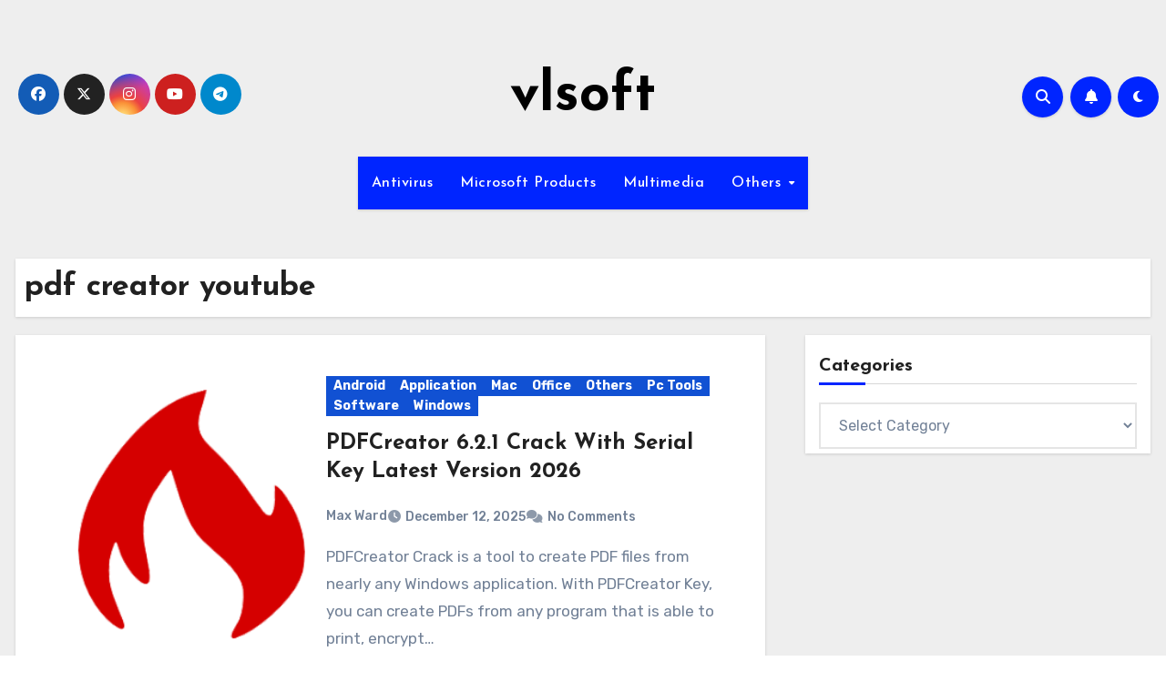

--- FILE ---
content_type: text/html; charset=UTF-8
request_url: https://vlsoft.net/tag/pdf-creator-youtube/
body_size: 73449
content:
<!DOCTYPE html>
<html lang="en-US">
<head>
<meta charset="UTF-8">
<meta name="viewport" content="width=device-width, initial-scale=1">
<link rel="profile" href="https://gmpg.org/xfn/11">
<meta name='robots' content='index, follow, max-image-preview:large, max-snippet:-1, max-video-preview:-1' />

	<!-- This site is optimized with the Yoast SEO plugin v26.7 - https://yoast.com/wordpress/plugins/seo/ -->
	<title>pdf creator youtube Archives - vlsoft</title>
	<link rel="canonical" href="https://vlsoft.net/tag/pdf-creator-youtube/" />
	<meta property="og:locale" content="en_US" />
	<meta property="og:type" content="article" />
	<meta property="og:title" content="pdf creator youtube Archives - vlsoft" />
	<meta property="og:url" content="https://vlsoft.net/tag/pdf-creator-youtube/" />
	<meta property="og:site_name" content="vlsoft" />
	<meta name="twitter:card" content="summary_large_image" />
	<script type="application/ld+json" class="yoast-schema-graph">{"@context":"https://schema.org","@graph":[{"@type":"CollectionPage","@id":"https://vlsoft.net/tag/pdf-creator-youtube/","url":"https://vlsoft.net/tag/pdf-creator-youtube/","name":"pdf creator youtube Archives - vlsoft","isPartOf":{"@id":"https://vlsoft.net/#website"},"primaryImageOfPage":{"@id":"https://vlsoft.net/tag/pdf-creator-youtube/#primaryimage"},"image":{"@id":"https://vlsoft.net/tag/pdf-creator-youtube/#primaryimage"},"thumbnailUrl":"https://i0.wp.com/vlsoft.net/wp-content/uploads/2019/04/PDFCreator-3.4.0-Crack-For-Mac-Free-Download-2019.png?fit=256%2C256&ssl=1","breadcrumb":{"@id":"https://vlsoft.net/tag/pdf-creator-youtube/#breadcrumb"},"inLanguage":"en-US"},{"@type":"ImageObject","inLanguage":"en-US","@id":"https://vlsoft.net/tag/pdf-creator-youtube/#primaryimage","url":"https://i0.wp.com/vlsoft.net/wp-content/uploads/2019/04/PDFCreator-3.4.0-Crack-For-Mac-Free-Download-2019.png?fit=256%2C256&ssl=1","contentUrl":"https://i0.wp.com/vlsoft.net/wp-content/uploads/2019/04/PDFCreator-3.4.0-Crack-For-Mac-Free-Download-2019.png?fit=256%2C256&ssl=1","width":256,"height":256,"caption":"PDFCreator 4.1.3 Crack With Keygen Full Version Download 2020"},{"@type":"BreadcrumbList","@id":"https://vlsoft.net/tag/pdf-creator-youtube/#breadcrumb","itemListElement":[{"@type":"ListItem","position":1,"name":"Home","item":"https://vlsoft.net/"},{"@type":"ListItem","position":2,"name":"pdf creator youtube"}]},{"@type":"WebSite","@id":"https://vlsoft.net/#website","url":"https://vlsoft.net/","name":"vlsoft","description":"","potentialAction":[{"@type":"SearchAction","target":{"@type":"EntryPoint","urlTemplate":"https://vlsoft.net/?s={search_term_string}"},"query-input":{"@type":"PropertyValueSpecification","valueRequired":true,"valueName":"search_term_string"}}],"inLanguage":"en-US"}]}</script>
	<!-- / Yoast SEO plugin. -->


<link rel='dns-prefetch' href='//static.addtoany.com' />
<link rel='dns-prefetch' href='//stats.wp.com' />
<link rel='dns-prefetch' href='//fonts.googleapis.com' />
<link rel='dns-prefetch' href='//v0.wordpress.com' />
<link rel='preconnect' href='//i0.wp.com' />
<link rel='preconnect' href='//c0.wp.com' />
<link rel="alternate" type="application/rss+xml" title="vlsoft &raquo; Feed" href="https://vlsoft.net/feed/" />
<link rel="alternate" type="application/rss+xml" title="vlsoft &raquo; Comments Feed" href="https://vlsoft.net/comments/feed/" />
<link rel="alternate" type="application/rss+xml" title="vlsoft &raquo; pdf creator youtube Tag Feed" href="https://vlsoft.net/tag/pdf-creator-youtube/feed/" />
<style id='wp-img-auto-sizes-contain-inline-css' type='text/css'>
img:is([sizes=auto i],[sizes^="auto," i]){contain-intrinsic-size:3000px 1500px}
/*# sourceURL=wp-img-auto-sizes-contain-inline-css */
</style>
<style id='wp-emoji-styles-inline-css' type='text/css'>

	img.wp-smiley, img.emoji {
		display: inline !important;
		border: none !important;
		box-shadow: none !important;
		height: 1em !important;
		width: 1em !important;
		margin: 0 0.07em !important;
		vertical-align: -0.1em !important;
		background: none !important;
		padding: 0 !important;
	}
/*# sourceURL=wp-emoji-styles-inline-css */
</style>
<style id='wp-block-library-inline-css' type='text/css'>
:root{--wp-block-synced-color:#7a00df;--wp-block-synced-color--rgb:122,0,223;--wp-bound-block-color:var(--wp-block-synced-color);--wp-editor-canvas-background:#ddd;--wp-admin-theme-color:#007cba;--wp-admin-theme-color--rgb:0,124,186;--wp-admin-theme-color-darker-10:#006ba1;--wp-admin-theme-color-darker-10--rgb:0,107,160.5;--wp-admin-theme-color-darker-20:#005a87;--wp-admin-theme-color-darker-20--rgb:0,90,135;--wp-admin-border-width-focus:2px}@media (min-resolution:192dpi){:root{--wp-admin-border-width-focus:1.5px}}.wp-element-button{cursor:pointer}:root .has-very-light-gray-background-color{background-color:#eee}:root .has-very-dark-gray-background-color{background-color:#313131}:root .has-very-light-gray-color{color:#eee}:root .has-very-dark-gray-color{color:#313131}:root .has-vivid-green-cyan-to-vivid-cyan-blue-gradient-background{background:linear-gradient(135deg,#00d084,#0693e3)}:root .has-purple-crush-gradient-background{background:linear-gradient(135deg,#34e2e4,#4721fb 50%,#ab1dfe)}:root .has-hazy-dawn-gradient-background{background:linear-gradient(135deg,#faaca8,#dad0ec)}:root .has-subdued-olive-gradient-background{background:linear-gradient(135deg,#fafae1,#67a671)}:root .has-atomic-cream-gradient-background{background:linear-gradient(135deg,#fdd79a,#004a59)}:root .has-nightshade-gradient-background{background:linear-gradient(135deg,#330968,#31cdcf)}:root .has-midnight-gradient-background{background:linear-gradient(135deg,#020381,#2874fc)}:root{--wp--preset--font-size--normal:16px;--wp--preset--font-size--huge:42px}.has-regular-font-size{font-size:1em}.has-larger-font-size{font-size:2.625em}.has-normal-font-size{font-size:var(--wp--preset--font-size--normal)}.has-huge-font-size{font-size:var(--wp--preset--font-size--huge)}.has-text-align-center{text-align:center}.has-text-align-left{text-align:left}.has-text-align-right{text-align:right}.has-fit-text{white-space:nowrap!important}#end-resizable-editor-section{display:none}.aligncenter{clear:both}.items-justified-left{justify-content:flex-start}.items-justified-center{justify-content:center}.items-justified-right{justify-content:flex-end}.items-justified-space-between{justify-content:space-between}.screen-reader-text{border:0;clip-path:inset(50%);height:1px;margin:-1px;overflow:hidden;padding:0;position:absolute;width:1px;word-wrap:normal!important}.screen-reader-text:focus{background-color:#ddd;clip-path:none;color:#444;display:block;font-size:1em;height:auto;left:5px;line-height:normal;padding:15px 23px 14px;text-decoration:none;top:5px;width:auto;z-index:100000}html :where(.has-border-color){border-style:solid}html :where([style*=border-top-color]){border-top-style:solid}html :where([style*=border-right-color]){border-right-style:solid}html :where([style*=border-bottom-color]){border-bottom-style:solid}html :where([style*=border-left-color]){border-left-style:solid}html :where([style*=border-width]){border-style:solid}html :where([style*=border-top-width]){border-top-style:solid}html :where([style*=border-right-width]){border-right-style:solid}html :where([style*=border-bottom-width]){border-bottom-style:solid}html :where([style*=border-left-width]){border-left-style:solid}html :where(img[class*=wp-image-]){height:auto;max-width:100%}:where(figure){margin:0 0 1em}html :where(.is-position-sticky){--wp-admin--admin-bar--position-offset:var(--wp-admin--admin-bar--height,0px)}@media screen and (max-width:600px){html :where(.is-position-sticky){--wp-admin--admin-bar--position-offset:0px}}

/*# sourceURL=wp-block-library-inline-css */
</style><style id='global-styles-inline-css' type='text/css'>
:root{--wp--preset--aspect-ratio--square: 1;--wp--preset--aspect-ratio--4-3: 4/3;--wp--preset--aspect-ratio--3-4: 3/4;--wp--preset--aspect-ratio--3-2: 3/2;--wp--preset--aspect-ratio--2-3: 2/3;--wp--preset--aspect-ratio--16-9: 16/9;--wp--preset--aspect-ratio--9-16: 9/16;--wp--preset--color--black: #000000;--wp--preset--color--cyan-bluish-gray: #abb8c3;--wp--preset--color--white: #ffffff;--wp--preset--color--pale-pink: #f78da7;--wp--preset--color--vivid-red: #cf2e2e;--wp--preset--color--luminous-vivid-orange: #ff6900;--wp--preset--color--luminous-vivid-amber: #fcb900;--wp--preset--color--light-green-cyan: #7bdcb5;--wp--preset--color--vivid-green-cyan: #00d084;--wp--preset--color--pale-cyan-blue: #8ed1fc;--wp--preset--color--vivid-cyan-blue: #0693e3;--wp--preset--color--vivid-purple: #9b51e0;--wp--preset--gradient--vivid-cyan-blue-to-vivid-purple: linear-gradient(135deg,rgb(6,147,227) 0%,rgb(155,81,224) 100%);--wp--preset--gradient--light-green-cyan-to-vivid-green-cyan: linear-gradient(135deg,rgb(122,220,180) 0%,rgb(0,208,130) 100%);--wp--preset--gradient--luminous-vivid-amber-to-luminous-vivid-orange: linear-gradient(135deg,rgb(252,185,0) 0%,rgb(255,105,0) 100%);--wp--preset--gradient--luminous-vivid-orange-to-vivid-red: linear-gradient(135deg,rgb(255,105,0) 0%,rgb(207,46,46) 100%);--wp--preset--gradient--very-light-gray-to-cyan-bluish-gray: linear-gradient(135deg,rgb(238,238,238) 0%,rgb(169,184,195) 100%);--wp--preset--gradient--cool-to-warm-spectrum: linear-gradient(135deg,rgb(74,234,220) 0%,rgb(151,120,209) 20%,rgb(207,42,186) 40%,rgb(238,44,130) 60%,rgb(251,105,98) 80%,rgb(254,248,76) 100%);--wp--preset--gradient--blush-light-purple: linear-gradient(135deg,rgb(255,206,236) 0%,rgb(152,150,240) 100%);--wp--preset--gradient--blush-bordeaux: linear-gradient(135deg,rgb(254,205,165) 0%,rgb(254,45,45) 50%,rgb(107,0,62) 100%);--wp--preset--gradient--luminous-dusk: linear-gradient(135deg,rgb(255,203,112) 0%,rgb(199,81,192) 50%,rgb(65,88,208) 100%);--wp--preset--gradient--pale-ocean: linear-gradient(135deg,rgb(255,245,203) 0%,rgb(182,227,212) 50%,rgb(51,167,181) 100%);--wp--preset--gradient--electric-grass: linear-gradient(135deg,rgb(202,248,128) 0%,rgb(113,206,126) 100%);--wp--preset--gradient--midnight: linear-gradient(135deg,rgb(2,3,129) 0%,rgb(40,116,252) 100%);--wp--preset--font-size--small: 13px;--wp--preset--font-size--medium: 20px;--wp--preset--font-size--large: 36px;--wp--preset--font-size--x-large: 42px;--wp--preset--spacing--20: 0.44rem;--wp--preset--spacing--30: 0.67rem;--wp--preset--spacing--40: 1rem;--wp--preset--spacing--50: 1.5rem;--wp--preset--spacing--60: 2.25rem;--wp--preset--spacing--70: 3.38rem;--wp--preset--spacing--80: 5.06rem;--wp--preset--shadow--natural: 6px 6px 9px rgba(0, 0, 0, 0.2);--wp--preset--shadow--deep: 12px 12px 50px rgba(0, 0, 0, 0.4);--wp--preset--shadow--sharp: 6px 6px 0px rgba(0, 0, 0, 0.2);--wp--preset--shadow--outlined: 6px 6px 0px -3px rgb(255, 255, 255), 6px 6px rgb(0, 0, 0);--wp--preset--shadow--crisp: 6px 6px 0px rgb(0, 0, 0);}:root :where(.is-layout-flow) > :first-child{margin-block-start: 0;}:root :where(.is-layout-flow) > :last-child{margin-block-end: 0;}:root :where(.is-layout-flow) > *{margin-block-start: 24px;margin-block-end: 0;}:root :where(.is-layout-constrained) > :first-child{margin-block-start: 0;}:root :where(.is-layout-constrained) > :last-child{margin-block-end: 0;}:root :where(.is-layout-constrained) > *{margin-block-start: 24px;margin-block-end: 0;}:root :where(.is-layout-flex){gap: 24px;}:root :where(.is-layout-grid){gap: 24px;}body .is-layout-flex{display: flex;}.is-layout-flex{flex-wrap: wrap;align-items: center;}.is-layout-flex > :is(*, div){margin: 0;}body .is-layout-grid{display: grid;}.is-layout-grid > :is(*, div){margin: 0;}.has-black-color{color: var(--wp--preset--color--black) !important;}.has-cyan-bluish-gray-color{color: var(--wp--preset--color--cyan-bluish-gray) !important;}.has-white-color{color: var(--wp--preset--color--white) !important;}.has-pale-pink-color{color: var(--wp--preset--color--pale-pink) !important;}.has-vivid-red-color{color: var(--wp--preset--color--vivid-red) !important;}.has-luminous-vivid-orange-color{color: var(--wp--preset--color--luminous-vivid-orange) !important;}.has-luminous-vivid-amber-color{color: var(--wp--preset--color--luminous-vivid-amber) !important;}.has-light-green-cyan-color{color: var(--wp--preset--color--light-green-cyan) !important;}.has-vivid-green-cyan-color{color: var(--wp--preset--color--vivid-green-cyan) !important;}.has-pale-cyan-blue-color{color: var(--wp--preset--color--pale-cyan-blue) !important;}.has-vivid-cyan-blue-color{color: var(--wp--preset--color--vivid-cyan-blue) !important;}.has-vivid-purple-color{color: var(--wp--preset--color--vivid-purple) !important;}.has-black-background-color{background-color: var(--wp--preset--color--black) !important;}.has-cyan-bluish-gray-background-color{background-color: var(--wp--preset--color--cyan-bluish-gray) !important;}.has-white-background-color{background-color: var(--wp--preset--color--white) !important;}.has-pale-pink-background-color{background-color: var(--wp--preset--color--pale-pink) !important;}.has-vivid-red-background-color{background-color: var(--wp--preset--color--vivid-red) !important;}.has-luminous-vivid-orange-background-color{background-color: var(--wp--preset--color--luminous-vivid-orange) !important;}.has-luminous-vivid-amber-background-color{background-color: var(--wp--preset--color--luminous-vivid-amber) !important;}.has-light-green-cyan-background-color{background-color: var(--wp--preset--color--light-green-cyan) !important;}.has-vivid-green-cyan-background-color{background-color: var(--wp--preset--color--vivid-green-cyan) !important;}.has-pale-cyan-blue-background-color{background-color: var(--wp--preset--color--pale-cyan-blue) !important;}.has-vivid-cyan-blue-background-color{background-color: var(--wp--preset--color--vivid-cyan-blue) !important;}.has-vivid-purple-background-color{background-color: var(--wp--preset--color--vivid-purple) !important;}.has-black-border-color{border-color: var(--wp--preset--color--black) !important;}.has-cyan-bluish-gray-border-color{border-color: var(--wp--preset--color--cyan-bluish-gray) !important;}.has-white-border-color{border-color: var(--wp--preset--color--white) !important;}.has-pale-pink-border-color{border-color: var(--wp--preset--color--pale-pink) !important;}.has-vivid-red-border-color{border-color: var(--wp--preset--color--vivid-red) !important;}.has-luminous-vivid-orange-border-color{border-color: var(--wp--preset--color--luminous-vivid-orange) !important;}.has-luminous-vivid-amber-border-color{border-color: var(--wp--preset--color--luminous-vivid-amber) !important;}.has-light-green-cyan-border-color{border-color: var(--wp--preset--color--light-green-cyan) !important;}.has-vivid-green-cyan-border-color{border-color: var(--wp--preset--color--vivid-green-cyan) !important;}.has-pale-cyan-blue-border-color{border-color: var(--wp--preset--color--pale-cyan-blue) !important;}.has-vivid-cyan-blue-border-color{border-color: var(--wp--preset--color--vivid-cyan-blue) !important;}.has-vivid-purple-border-color{border-color: var(--wp--preset--color--vivid-purple) !important;}.has-vivid-cyan-blue-to-vivid-purple-gradient-background{background: var(--wp--preset--gradient--vivid-cyan-blue-to-vivid-purple) !important;}.has-light-green-cyan-to-vivid-green-cyan-gradient-background{background: var(--wp--preset--gradient--light-green-cyan-to-vivid-green-cyan) !important;}.has-luminous-vivid-amber-to-luminous-vivid-orange-gradient-background{background: var(--wp--preset--gradient--luminous-vivid-amber-to-luminous-vivid-orange) !important;}.has-luminous-vivid-orange-to-vivid-red-gradient-background{background: var(--wp--preset--gradient--luminous-vivid-orange-to-vivid-red) !important;}.has-very-light-gray-to-cyan-bluish-gray-gradient-background{background: var(--wp--preset--gradient--very-light-gray-to-cyan-bluish-gray) !important;}.has-cool-to-warm-spectrum-gradient-background{background: var(--wp--preset--gradient--cool-to-warm-spectrum) !important;}.has-blush-light-purple-gradient-background{background: var(--wp--preset--gradient--blush-light-purple) !important;}.has-blush-bordeaux-gradient-background{background: var(--wp--preset--gradient--blush-bordeaux) !important;}.has-luminous-dusk-gradient-background{background: var(--wp--preset--gradient--luminous-dusk) !important;}.has-pale-ocean-gradient-background{background: var(--wp--preset--gradient--pale-ocean) !important;}.has-electric-grass-gradient-background{background: var(--wp--preset--gradient--electric-grass) !important;}.has-midnight-gradient-background{background: var(--wp--preset--gradient--midnight) !important;}.has-small-font-size{font-size: var(--wp--preset--font-size--small) !important;}.has-medium-font-size{font-size: var(--wp--preset--font-size--medium) !important;}.has-large-font-size{font-size: var(--wp--preset--font-size--large) !important;}.has-x-large-font-size{font-size: var(--wp--preset--font-size--x-large) !important;}
/*# sourceURL=global-styles-inline-css */
</style>

<style id='classic-theme-styles-inline-css' type='text/css'>
/*! This file is auto-generated */
.wp-block-button__link{color:#fff;background-color:#32373c;border-radius:9999px;box-shadow:none;text-decoration:none;padding:calc(.667em + 2px) calc(1.333em + 2px);font-size:1.125em}.wp-block-file__button{background:#32373c;color:#fff;text-decoration:none}
/*# sourceURL=/wp-includes/css/classic-themes.min.css */
</style>
<link rel='stylesheet' id='blogus-fonts-css' href='//fonts.googleapis.com/css?family=Josefin+Sans%3A300%2C400%2C500%2C700%7COpen+Sans%3A300%2C400%2C600%2C700%7CKalam%3A300%2C400%2C700%7CRokkitt%3A300%2C400%2C700%7CJost%3A300%2C400%2C500%2C700%7CPoppins%3A300%2C400%2C500%2C600%2C700%7CLato%3A300%2C400%2C700%7CNoto+Serif%3A300%2C400%2C700%7CRaleway%3A300%2C400%2C500%2C700%7CRoboto%3A300%2C400%2C500%2C700%7CRubik%3A300%2C400%2C500%2C700&#038;display=swap&#038;subset=latin,latin-ext' type='text/css' media='all' />
<link rel='stylesheet' id='blogus-google-fonts-css' href='//fonts.googleapis.com/css?family=ABeeZee%7CAbel%7CAbril+Fatface%7CAclonica%7CAcme%7CActor%7CAdamina%7CAdvent+Pro%7CAguafina+Script%7CAkronim%7CAladin%7CAldrich%7CAlef%7CAlegreya%7CAlegreya+SC%7CAlegreya+Sans%7CAlegreya+Sans+SC%7CAlex+Brush%7CAlfa+Slab+One%7CAlice%7CAlike%7CAlike+Angular%7CAllan%7CAllerta%7CAllerta+Stencil%7CAllura%7CAlmendra%7CAlmendra+Display%7CAlmendra+SC%7CAmarante%7CAmaranth%7CAmatic+SC%7CAmatica+SC%7CAmethysta%7CAmiko%7CAmiri%7CAmita%7CAnaheim%7CAndada%7CAndika%7CAngkor%7CAnnie+Use+Your+Telescope%7CAnonymous+Pro%7CAntic%7CAntic+Didone%7CAntic+Slab%7CAnton%7CArapey%7CArbutus%7CArbutus+Slab%7CArchitects+Daughter%7CArchivo+Black%7CArchivo+Narrow%7CAref+Ruqaa%7CArima+Madurai%7CArimo%7CArizonia%7CArmata%7CArtifika%7CArvo%7CArya%7CAsap%7CAsar%7CAsset%7CAssistant%7CAstloch%7CAsul%7CAthiti%7CAtma%7CAtomic+Age%7CAubrey%7CAudiowide%7CAutour+One%7CAverage%7CAverage+Sans%7CAveria+Gruesa+Libre%7CAveria+Libre%7CAveria+Sans+Libre%7CAveria+Serif+Libre%7CBad+Script%7CBaloo%7CBaloo+Bhai%7CBaloo+Da%7CBaloo+Thambi%7CBalthazar%7CBangers%7CBasic%7CBattambang%7CBaumans%7CBayon%7CBelgrano%7CBelleza%7CBenchNine%7CBentham%7CBerkshire+Swash%7CBevan%7CBigelow+Rules%7CBigshot+One%7CBilbo%7CBilbo+Swash+Caps%7CBioRhyme%7CBioRhyme+Expanded%7CBiryani%7CBitter%7CBlack+Ops+One%7CBokor%7CBonbon%7CBoogaloo%7CBowlby+One%7CBowlby+One+SC%7CBrawler%7CBree+Serif%7CBubblegum+Sans%7CBubbler+One%7CBuda%7CBuenard%7CBungee%7CBungee+Hairline%7CBungee+Inline%7CBungee+Outline%7CBungee+Shade%7CButcherman%7CButterfly+Kids%7CCabin%7CCabin+Condensed%7CCabin+Sketch%7CCaesar+Dressing%7CCagliostro%7CCairo%7CCalligraffitti%7CCambay%7CCambo%7CCandal%7CCantarell%7CCantata+One%7CCantora+One%7CCapriola%7CCardo%7CCarme%7CCarrois+Gothic%7CCarrois+Gothic+SC%7CCarter+One%7CCatamaran%7CCaudex%7CCaveat%7CCaveat+Brush%7CCedarville+Cursive%7CCeviche+One%7CChanga%7CChanga+One%7CChango%7CChathura%7CChau+Philomene+One%7CChela+One%7CChelsea+Market%7CChenla%7CCherry+Cream+Soda%7CCherry+Swash%7CChewy%7CChicle%7CChivo%7CChonburi%7CCinzel%7CCinzel+Decorative%7CClicker+Script%7CCoda%7CCoda+Caption%7CCodystar%7CCoiny%7CCombo%7CComfortaa%7CComing+Soon%7CConcert+One%7CCondiment%7CContent%7CContrail+One%7CConvergence%7CCookie%7CCopse%7CCorben%7CCormorant%7CCormorant+Garamond%7CCormorant+Infant%7CCormorant+SC%7CCormorant+Unicase%7CCormorant+Upright%7CCourgette%7CCousine%7CCoustard%7CCovered+By+Your+Grace%7CCrafty+Girls%7CCreepster%7CCrete+Round%7CCrimson+Text%7CCroissant+One%7CCrushed%7CCuprum%7CCutive%7CCutive+Mono%7CDamion%7CDancing+Script%7CDangrek%7CDavid+Libre%7CDawning+of+a+New+Day%7CDays+One%7CDekko%7CDelius%7CDelius+Swash+Caps%7CDelius+Unicase%7CDella+Respira%7CDenk+One%7CDevonshire%7CDhurjati%7CDidact+Gothic%7CDiplomata%7CDiplomata+SC%7CDomine%7CDonegal+One%7CDoppio+One%7CDorsa%7CDosis%7CDr+Sugiyama%7CDroid+Sans%7CDroid+Sans+Mono%7CDroid+Serif%7CDuru+Sans%7CDynalight%7CEB+Garamond%7CEagle+Lake%7CEater%7CEconomica%7CEczar%7CEk+Mukta%7CEl+Messiri%7CElectrolize%7CElsie%7CElsie+Swash+Caps%7CEmblema+One%7CEmilys+Candy%7CEngagement%7CEnglebert%7CEnriqueta%7CErica+One%7CEsteban%7CEuphoria+Script%7CEwert%7CExo%7CExo+2%7CExpletus+Sans%7CFanwood+Text%7CFarsan%7CFascinate%7CFascinate+Inline%7CFaster+One%7CFasthand%7CFauna+One%7CFederant%7CFedero%7CFelipa%7CFenix%7CFinger+Paint%7CFira+Mono%7CFira+Sans%7CFjalla+One%7CFjord+One%7CFlamenco%7CFlavors%7CFondamento%7CFontdiner+Swanky%7CForum%7CFrancois+One%7CFrank+Ruhl+Libre%7CFreckle+Face%7CFredericka+the+Great%7CFredoka+One%7CFreehand%7CFresca%7CFrijole%7CFruktur%7CFugaz+One%7CGFS+Didot%7CGFS+Neohellenic%7CGabriela%7CGafata%7CGalada%7CGaldeano%7CGalindo%7CGentium+Basic%7CGentium+Book+Basic%7CGeo%7CGeostar%7CGeostar+Fill%7CGermania+One%7CGidugu%7CGilda+Display%7CGive+You+Glory%7CGlass+Antiqua%7CGlegoo%7CGloria+Hallelujah%7CGoblin+One%7CGochi+Hand%7CGorditas%7CGoudy+Bookletter+1911%7CGraduate%7CGrand+Hotel%7CGravitas+One%7CGreat+Vibes%7CGriffy%7CGruppo%7CGudea%7CGurajada%7CHabibi%7CHalant%7CHammersmith+One%7CHanalei%7CHanalei+Fill%7CHandlee%7CHanuman%7CHappy+Monkey%7CHarmattan%7CHeadland+One%7CHeebo%7CHenny+Penny%7CHerr+Von+Muellerhoff%7CHind%7CHind+Guntur%7CHind+Madurai%7CHind+Siliguri%7CHind+Vadodara%7CHoltwood+One+SC%7CHomemade+Apple%7CHomenaje%7CIM+Fell+DW+Pica%7CIM+Fell+DW+Pica+SC%7CIM+Fell+Double+Pica%7CIM+Fell+Double+Pica+SC%7CIM+Fell+English%7CIM+Fell+English+SC%7CIM+Fell+French+Canon%7CIM+Fell+French+Canon+SC%7CIM+Fell+Great+Primer%7CIM+Fell+Great+Primer+SC%7CIceberg%7CIceland%7CImprima%7CInconsolata%7CInder%7CIndie+Flower%7CInika%7CInknut+Antiqua%7CIrish+Grover%7CIstok+Web%7CItaliana%7CItalianno%7CItim%7CJacques+Francois%7CJacques+Francois+Shadow%7CJaldi%7CJim+Nightshade%7CJockey+One%7CJolly+Lodger%7CJomhuria%7CJosefin+Sans%7CJosefin+Slab%7CJoti+One%7CJudson%7CJulee%7CJulius+Sans+One%7CJunge%7CJura%7CJust+Another+Hand%7CJust+Me+Again+Down+Here%7CKadwa%7CKalam%7CKameron%7CKanit%7CKantumruy%7CKarla%7CKarma%7CKatibeh%7CKaushan+Script%7CKavivanar%7CKavoon%7CKdam+Thmor%7CKeania+One%7CKelly+Slab%7CKenia%7CKhand%7CKhmer%7CKhula%7CKite+One%7CKnewave%7CKotta+One%7CKoulen%7CKranky%7CKreon%7CKristi%7CKrona+One%7CKumar+One%7CKumar+One+Outline%7CKurale%7CLa+Belle+Aurore%7CLaila%7CLakki+Reddy%7CLalezar%7CLancelot%7CLateef%7CLato%7CLeague+Script%7CLeckerli+One%7CLedger%7CLekton%7CLemon%7CLemonada%7CLibre+Baskerville%7CLibre+Franklin%7CLife+Savers%7CLilita+One%7CLily+Script+One%7CLimelight%7CLinden+Hill%7CLobster%7CLobster+Two%7CLondrina+Outline%7CLondrina+Shadow%7CLondrina+Sketch%7CLondrina+Solid%7CLora%7CLove+Ya+Like+A+Sister%7CLoved+by+the+King%7CLovers+Quarrel%7CLuckiest+Guy%7CLusitana%7CLustria%7CMacondo%7CMacondo+Swash+Caps%7CMada%7CMagra%7CMaiden+Orange%7CMaitree%7CMako%7CMallanna%7CMandali%7CMarcellus%7CMarcellus+SC%7CMarck+Script%7CMargarine%7CMarko+One%7CMarmelad%7CMartel%7CMartel+Sans%7CMarvel%7CMate%7CMate+SC%7CMaven+Pro%7CMcLaren%7CMeddon%7CMedievalSharp%7CMedula+One%7CMeera+Inimai%7CMegrim%7CMeie+Script%7CMerienda%7CMerienda+One%7CMerriweather%7CMerriweather+Sans%7CMetal%7CMetal+Mania%7CMetamorphous%7CMetrophobic%7CMichroma%7CMilonga%7CMiltonian%7CMiltonian+Tattoo%7CMiniver%7CMiriam+Libre%7CMirza%7CMiss+Fajardose%7CMitr%7CModak%7CModern+Antiqua%7CMogra%7CMolengo%7CMolle%7CMonda%7CMonofett%7CMonoton%7CMonsieur+La+Doulaise%7CMontaga%7CMontez%7CMontserrat%7CMontserrat+Alternates%7CMontserrat+Subrayada%7CMoul%7CMoulpali%7CMountains+of+Christmas%7CMouse+Memoirs%7CMr+Bedfort%7CMr+Dafoe%7CMr+De+Haviland%7CMrs+Saint+Delafield%7CMrs+Sheppards%7CMukta+Vaani%7CMuli%7CMystery+Quest%7CNTR%7CNeucha%7CNeuton%7CNew+Rocker%7CNews+Cycle%7CNiconne%7CNixie+One%7CNobile%7CNokora%7CNorican%7CNosifer%7CNothing+You+Could+Do%7CNoticia+Text%7CNoto+Sans%7CNoto+Serif%7CNova+Cut%7CNova+Flat%7CNova+Mono%7CNova+Oval%7CNova+Round%7CNova+Script%7CNova+Slim%7CNova+Square%7CNumans%7CNunito%7COdor+Mean+Chey%7COffside%7COld+Standard+TT%7COldenburg%7COleo+Script%7COleo+Script+Swash+Caps%7COpen+Sans%7COpen+Sans+Condensed%7COranienbaum%7COrbitron%7COregano%7COrienta%7COriginal+Surfer%7COswald%7COver+the+Rainbow%7COverlock%7COverlock+SC%7COvo%7COxygen%7COxygen+Mono%7CPT+Mono%7CPT+Sans%7CPT+Sans+Caption%7CPT+Sans+Narrow%7CPT+Serif%7CPT+Serif+Caption%7CPacifico%7CPalanquin%7CPalanquin+Dark%7CPaprika%7CParisienne%7CPassero+One%7CPassion+One%7CPathway+Gothic+One%7CPatrick+Hand%7CPatrick+Hand+SC%7CPattaya%7CPatua+One%7CPavanam%7CPaytone+One%7CPeddana%7CPeralta%7CPermanent+Marker%7CPetit+Formal+Script%7CPetrona%7CPhilosopher%7CPiedra%7CPinyon+Script%7CPirata+One%7CPlaster%7CPlay%7CPlayball%7CPlayfair+Display%7CPlayfair+Display+SC%7CPodkova%7CPoiret+One%7CPoller+One%7CPoly%7CPompiere%7CPontano+Sans%7CPoppins%7CPort+Lligat+Sans%7CPort+Lligat+Slab%7CPragati+Narrow%7CPrata%7CPreahvihear%7CPress+Start+2P%7CPridi%7CPrincess+Sofia%7CProciono%7CPrompt%7CProsto+One%7CProza+Libre%7CPuritan%7CPurple+Purse%7CQuando%7CQuantico%7CQuattrocento%7CQuattrocento+Sans%7CQuestrial%7CQuicksand%7CQuintessential%7CQwigley%7CRacing+Sans+One%7CRadley%7CRajdhani%7CRakkas%7CRaleway%7CRaleway+Dots%7CRamabhadra%7CRamaraja%7CRambla%7CRammetto+One%7CRanchers%7CRancho%7CRanga%7CRasa%7CRationale%7CRavi+Prakash%7CRedressed%7CReem+Kufi%7CReenie+Beanie%7CRevalia%7CRhodium+Libre%7CRibeye%7CRibeye+Marrow%7CRighteous%7CRisque%7CRoboto%7CRoboto+Condensed%7CRoboto+Mono%7CRoboto+Slab%7CRochester%7CRock+Salt%7CRokkitt%7CRomanesco%7CRopa+Sans%7CRosario%7CRosarivo%7CRouge+Script%7CRozha+One%7CRubik%7CRubik+Mono+One%7CRubik+One%7CRuda%7CRufina%7CRuge+Boogie%7CRuluko%7CRum+Raisin%7CRuslan+Display%7CRusso+One%7CRuthie%7CRye%7CSacramento%7CSahitya%7CSail%7CSalsa%7CSanchez%7CSancreek%7CSansita+One%7CSarala%7CSarina%7CSarpanch%7CSatisfy%7CScada%7CScheherazade%7CSchoolbell%7CScope+One%7CSeaweed+Script%7CSecular+One%7CSevillana%7CSeymour+One%7CShadows+Into+Light%7CShadows+Into+Light+Two%7CShanti%7CShare%7CShare+Tech%7CShare+Tech+Mono%7CShojumaru%7CShort+Stack%7CShrikhand%7CSiemreap%7CSigmar+One%7CSignika%7CSignika+Negative%7CSimonetta%7CSintony%7CSirin+Stencil%7CSix+Caps%7CSkranji%7CSlabo+13px%7CSlabo+27px%7CSlackey%7CSmokum%7CSmythe%7CSniglet%7CSnippet%7CSnowburst+One%7CSofadi+One%7CSofia%7CSonsie+One%7CSorts+Mill+Goudy%7CSource+Code+Pro%7CSource+Sans+Pro%7CSource+Serif+Pro%7CSpace+Mono%7CSpecial+Elite%7CSpicy+Rice%7CSpinnaker%7CSpirax%7CSquada+One%7CSree+Krushnadevaraya%7CSriracha%7CStalemate%7CStalinist+One%7CStardos+Stencil%7CStint+Ultra+Condensed%7CStint+Ultra+Expanded%7CStoke%7CStrait%7CSue+Ellen+Francisco%7CSuez+One%7CSumana%7CSunshiney%7CSupermercado+One%7CSura%7CSuranna%7CSuravaram%7CSuwannaphum%7CSwanky+and+Moo+Moo%7CSyncopate%7CTangerine%7CTaprom%7CTauri%7CTaviraj%7CTeko%7CTelex%7CTenali+Ramakrishna%7CTenor+Sans%7CText+Me+One%7CThe+Girl+Next+Door%7CTienne%7CTillana%7CTimmana%7CTinos%7CTitan+One%7CTitillium+Web%7CTrade+Winds%7CTrirong%7CTrocchi%7CTrochut%7CTrykker%7CTulpen+One%7CUbuntu%7CUbuntu+Condensed%7CUbuntu+Mono%7CUltra%7CUncial+Antiqua%7CUnderdog%7CUnica+One%7CUnifrakturCook%7CUnifrakturMaguntia%7CUnkempt%7CUnlock%7CUnna%7CVT323%7CVampiro+One%7CVarela%7CVarela+Round%7CVast+Shadow%7CVesper+Libre%7CVibur%7CVidaloka%7CViga%7CVoces%7CVolkhov%7CVollkorn%7CVoltaire%7CWaiting+for+the+Sunrise%7CWallpoet%7CWalter+Turncoat%7CWarnes%7CWellfleet%7CWendy+One%7CWire+One%7CWork+Sans%7CYanone+Kaffeesatz%7CYantramanav%7CYatra+One%7CYellowtail%7CYeseva+One%7CYesteryear%7CYrsa%7CZeyada&#038;subset=latin%2Clatin-ext' type='text/css' media='all' />
<link rel='stylesheet' id='bootstrap-css' href='//vlsoft.net/wp-content/cache/wpfc-minified/4anec99/ffsr0.css' type='text/css' media='all' />
<link rel='stylesheet' id='blogus-style-css' href='//vlsoft.net/wp-content/cache/wpfc-minified/q786qv0k/ffsr0.css' type='text/css' media='all' />
<link rel='stylesheet' id='blogus-default-css' href='//vlsoft.net/wp-content/cache/wpfc-minified/9kqd6wig/ffsr0.css' type='text/css' media='all' />
<link rel='stylesheet' id='all-css-css' href='//vlsoft.net/wp-content/cache/wpfc-minified/fs9ri2vq/ffsr0.css' type='text/css' media='all' />
<link rel='stylesheet' id='dark-css' href='//vlsoft.net/wp-content/cache/wpfc-minified/eus8prg1/ffsr0.css' type='text/css' media='all' />
<link rel='stylesheet' id='swiper-bundle-css-css' href='//vlsoft.net/wp-content/cache/wpfc-minified/7ns98x6o/ffsr0.css' type='text/css' media='all' />
<link rel='stylesheet' id='smartmenus-css' href='//vlsoft.net/wp-content/cache/wpfc-minified/ln52n0l3/ffsr0.css' type='text/css' media='all' />
<link rel='stylesheet' id='animate-css' href='//vlsoft.net/wp-content/cache/wpfc-minified/fdxekwlx/ffsr0.css' type='text/css' media='all' />
<link rel='stylesheet' id='addtoany-css' href='//vlsoft.net/wp-content/cache/wpfc-minified/f5d8bj7i/ffsr0.css' type='text/css' media='all' />
<script type="text/javascript" id="addtoany-core-js-before">
/* <![CDATA[ */
window.a2a_config=window.a2a_config||{};a2a_config.callbacks=[];a2a_config.overlays=[];a2a_config.templates={};

//# sourceURL=addtoany-core-js-before
/* ]]> */
</script>
<script type="text/javascript" defer src="https://static.addtoany.com/menu/page.js" id="addtoany-core-js"></script>
<script type="text/javascript" src="https://c0.wp.com/c/6.9/wp-includes/js/jquery/jquery.min.js" id="jquery-core-js"></script>
<script type="text/javascript" src="https://c0.wp.com/c/6.9/wp-includes/js/jquery/jquery-migrate.min.js" id="jquery-migrate-js"></script>
<script type="text/javascript" defer src="https://vlsoft.net/wp-content/plugins/add-to-any/addtoany.min.js?ver=1.1" id="addtoany-jquery-js"></script>
<script type="text/javascript" src="https://vlsoft.net/wp-content/themes/blogus/js/navigation.js?ver=77213cc013e13ee8e668ecb0021df734" id="blogus-navigation-js"></script>
<script type="text/javascript" src="https://vlsoft.net/wp-content/themes/blogus/js/bootstrap.js?ver=77213cc013e13ee8e668ecb0021df734" id="blogus_bootstrap_script-js"></script>
<script type="text/javascript" src="https://vlsoft.net/wp-content/themes/blogus/js/swiper-bundle.js?ver=77213cc013e13ee8e668ecb0021df734" id="swiper-bundle-js"></script>
<script type="text/javascript" src="https://vlsoft.net/wp-content/themes/blogus/js/main.js?ver=77213cc013e13ee8e668ecb0021df734" id="blogus_main-js-js"></script>
<script type="text/javascript" src="https://vlsoft.net/wp-content/themes/blogus/js/sticksy.min.js?ver=77213cc013e13ee8e668ecb0021df734" id="sticksy-js-js"></script>
<script type="text/javascript" src="https://vlsoft.net/wp-content/themes/blogus/js/jquery.smartmenus.js?ver=77213cc013e13ee8e668ecb0021df734" id="smartmenus-js-js"></script>
<script type="text/javascript" src="https://vlsoft.net/wp-content/themes/blogus/js/jquery.smartmenus.bootstrap.js?ver=77213cc013e13ee8e668ecb0021df734" id="bootstrap-smartmenus-js-js"></script>
<script type="text/javascript" src="https://vlsoft.net/wp-content/themes/blogus/js/jquery.cookie.min.js?ver=77213cc013e13ee8e668ecb0021df734" id="jquery-cookie-js"></script>
<link rel="https://api.w.org/" href="https://vlsoft.net/wp-json/" /><link rel="alternate" title="JSON" type="application/json" href="https://vlsoft.net/wp-json/wp/v2/tags/8620" /><link rel="EditURI" type="application/rsd+xml" title="RSD" href="https://vlsoft.net/xmlrpc.php?rsd" />
	<style>img#wpstats{display:none}</style>
		    <style>
    .bs-blog-post p:nth-of-type(1)::first-letter {
        display: none;
    }
    </style>
    <style type="text/css" id="custom-background-css">
        :root {
            --wrap-color: #eee        }
    </style>
    <style type="text/css">
                    .site-title a,
            .site-description {
                color: #000;
            }

            .site-branding-text .site-title a {
                font-size: px;
            }

            @media only screen and (max-width: 640px) {
                .site-branding-text .site-title a {
                    font-size: 26px;
                }
            }

            @media only screen and (max-width: 375px) {
                .site-branding-text .site-title a {
                    font-size: 26px;
                }
            }
            </style>
    <link rel="icon" href="https://i0.wp.com/vlsoft.net/wp-content/uploads/2018/04/logo-vl.jpg?fit=32%2C7&#038;ssl=1" sizes="32x32" />
<link rel="icon" href="https://i0.wp.com/vlsoft.net/wp-content/uploads/2018/04/logo-vl.jpg?fit=192%2C45&#038;ssl=1" sizes="192x192" />
<link rel="apple-touch-icon" href="https://i0.wp.com/vlsoft.net/wp-content/uploads/2018/04/logo-vl.jpg?fit=180%2C42&#038;ssl=1" />
<meta name="msapplication-TileImage" content="https://i0.wp.com/vlsoft.net/wp-content/uploads/2018/04/logo-vl.jpg?fit=270%2C63&#038;ssl=1" />
</head>
<body data-rsssl=1 class="archive tag tag-pdf-creator-youtube tag-8620 wp-embed-responsive wp-theme-blogus hfeed  ta-hide-date-author-in-list defaultcolor" >
<div id="page" class="site">
<a class="skip-link screen-reader-text" href="#content">
Skip to content</a>
    
<!--wrapper-->
<div class="wrapper" id="custom-background-css">
        <!--==================== TOP BAR ====================-->
        <!--header-->
    <header class="bs-default">
      <div class="clearfix"></div>
      <!-- Main Menu Area-->
      <div class="bs-header-main d-none d-lg-block" style="background-image: url('');">
        <div class="inner">
          <div class="container">
            <div class="row align-items-center">
              <div class="col-md-3 left-nav">
                    <ul class="bs-social info-left">
                <li>
            <a  href="#">
              <i class="fab fa-facebook"></i>
            </a>
          </li>
                    <li>
            <a  href="#">
              <i class="fa-brands fa-x-twitter"></i>
            </a>
          </li>
                    <li>
            <a  href="#">
              <i class="fab fa-instagram"></i>
            </a>
          </li>
                    <li>
            <a  href="#">
              <i class="fab fa-youtube"></i>
            </a>
          </li>
                    <li>
            <a  href="#">
              <i class="fab fa-telegram"></i>
            </a>
          </li>
              </ul>
                </div>
              <div class="navbar-header col-md-6">
                  <!-- Display the Custom Logo -->
                  <div class="site-logo">
                                        </div>
                  <div class="site-branding-text  ">
                                          <p class="site-title"> <a href="https://vlsoft.net/" rel="home">vlsoft</a></p>
                                          <p class="site-description"></p>
                  </div>
              </div>     
              <div class="col-md-3">
                <div class="info-right right-nav d-flex align-items-center justify-content-center justify-content-md-end">
                             <a class="msearch ml-auto"  data-bs-target="#exampleModal"  href="#" data-bs-toggle="modal">
                <i class="fa fa-search"></i>
            </a> 
                  <a class="subscribe-btn" href="#"  target="_blank"   ><i class="fas fa-bell"></i></a>
                  
            <label class="switch" for="switch">
                <input type="checkbox" name="theme" id="switch" class="defaultcolor" data-skin-mode="defaultcolor">
                <span class="slider"></span>
            </label>
                      
                </div>
              </div>
            </div>
          </div>
        </div>
      </div>
      <!-- /Main Menu Area-->
      <div class="bs-menu-full">
        <nav class="navbar navbar-expand-lg navbar-wp">
          <div class="container"> 
            <!-- Mobile Header -->
            <div class="m-header align-items-center">
                <!-- navbar-toggle -->
                <button class="navbar-toggler x collapsed" type="button" data-bs-toggle="collapse"
                  data-bs-target="#navbar-wp" aria-controls="navbar-wp" aria-expanded="false"
                  aria-label="Toggle navigation"> 
                    <span class="icon-bar"></span>
                    <span class="icon-bar"></span>
                    <span class="icon-bar"></span>
                </button>
                <div class="navbar-header">
                  <!-- Display the Custom Logo -->
                  <div class="site-logo">
                                        </div>
                  <div class="site-branding-text  ">
                    <div class="site-title"><a href="https://vlsoft.net/" rel="home">vlsoft</a></div>
                    <p class="site-description"></p>
                  </div>
                </div>
                <div class="right-nav"> 
                  <!-- /navbar-toggle -->
                                      <a class="msearch ml-auto" href="#" data-bs-target="#exampleModal" data-bs-toggle="modal"> <i class="fa fa-search"></i> </a>
                                  </div>
            </div>
            <!-- /Mobile Header -->
            <!-- Navigation -->
              <div class="collapse navbar-collapse" id="navbar-wp">
                <ul id="menu-home" class="nav navbar-nav mx-auto "><li id="menu-item-28" class="menu-item menu-item-type-taxonomy menu-item-object-category menu-item-28"><a class="nav-link" title="Antivirus" href="https://vlsoft.net/category/antivirus/">Antivirus</a></li>
<li id="menu-item-24" class="menu-item menu-item-type-taxonomy menu-item-object-category menu-item-24"><a class="nav-link" title="Microsoft Products" href="https://vlsoft.net/category/microsoft-products/">Microsoft Products</a></li>
<li id="menu-item-25" class="menu-item menu-item-type-taxonomy menu-item-object-category menu-item-25"><a class="nav-link" title="Multimedia" href="https://vlsoft.net/category/multimedia/">Multimedia</a></li>
<li id="menu-item-26" class="menu-item menu-item-type-taxonomy menu-item-object-category menu-item-has-children menu-item-26 dropdown"><a class="nav-link" title="Others" href="https://vlsoft.net/category/others/" data-toggle="dropdown" class="dropdown-toggle">Others </a>
<ul role="menu" class=" dropdown-menu">
	<li id="menu-item-23" class="menu-item menu-item-type-taxonomy menu-item-object-category menu-item-23"><a class="dropdown-item" title="Graphics" href="https://vlsoft.net/category/graphics/">Graphics</a></li>
	<li id="menu-item-20" class="menu-item menu-item-type-taxonomy menu-item-object-category menu-item-20"><a class="dropdown-item" title="Browsers" href="https://vlsoft.net/category/browsers/">Browsers</a></li>
	<li id="menu-item-21" class="menu-item menu-item-type-taxonomy menu-item-object-category menu-item-21"><a class="dropdown-item" title="Download Managers" href="https://vlsoft.net/category/download-managers/">Download Managers</a></li>
	<li id="menu-item-27" class="menu-item menu-item-type-taxonomy menu-item-object-category menu-item-27"><a class="dropdown-item" title="Recovery Tools" href="https://vlsoft.net/category/recovery-tools/">Recovery Tools</a></li>
	<li id="menu-item-22" class="menu-item menu-item-type-taxonomy menu-item-object-category menu-item-22"><a class="dropdown-item" title="Games" href="https://vlsoft.net/category/games/">Games</a></li>
</ul>
</li>
</ul>              </div>
            <!-- /Navigation -->
          </div>
        </nav>
      </div>
      <!--/main Menu Area-->
    </header>
    <!--/header-->
    <!--mainfeatured start-->
    <div class="mainfeatured mb-4">
        <!--container-->
        <div class="container">
            <!--row-->
            <div class="row">              
                  
            </div><!--/row-->
        </div><!--/container-->
    </div>
    <!--mainfeatured end-->
            <main id="content" class="archive-class">
    <div class="container">
                <div class="bs-card-box page-entry-title">
                            <div class="page-entry-title-box">
                <h1 class="entry-title title mb-0">pdf creator youtube</h1>
                </div>        </div>
            <!--row-->
        <div class="row">
                    
            <!--col-lg-8-->
                    <div class="col-lg-8 content-right">
                <div id="blog-list" class="blog-post-list">
     
        <div id="post-2511" class="bs-blog-post list-blog post-2511 post type-post status-publish format-standard has-post-thumbnail hentry category-android category-application category-mac category-office category-others category-pc-tools category-software category-windows tag-adobe-pdf-creator tag-adobe-pdf-creator-free-download-windows-10 tag-free-pdf-creator tag-pdf-creator tag-pdf-creator-2-2-free-download tag-pdf-creator-crack-free tag-pdf-creator-crack-free-download tag-pdf-creator-crack-windows-10 tag-pdf-creator-for-pc tag-pdf-creator-free tag-pdf-creator-free-download tag-pdf-creator-free-download-for-windows-7 tag-pdf-creator-ipad tag-pdf-creator-key tag-pdf-creator-key-free tag-pdf-creator-license-key tag-pdf-creator-online tag-pdf-creator-plus-free-download tag-pdf-creator-software tag-pdf-creator-youtube tag-pdfcreator-2023 tag-pdfcreator-2023-crack tag-pdfcreator-2024 tag-pdfcreator-5-crack tag-pdfcreator-5-0-crack tag-pdfcreator-5-0-0-crack tag-pdfcreator-5-0-1-build-47456-crack tag-pdfcreator-5-0-2-build-48141-crack tag-pdfcreator-5-0-2-crack tag-pdfcreator-5-0-2-48141-crack tag-pdfcreator-5-1-1-crack tag-pdfcreator-5-1-2-crack tag-pdfcreator-5-2-0 tag-pdfcreator-5-2-3-crack tag-pdfcreator-6-0-0 tag-pdfcreator-6-1-0 tag-pdfcreator-apk tag-pdfcreator-crack tag-pdfcreator-download tag-pdfcreator-free-download tag-pdfcreator-github tag-pdfcreator-key tag-pdfcreator-keygen tag-pdfcreator-latest-version tag-pdfcreator-license tag-pdfcreator-license-key tag-pdfcreator-mac tag-pdfcreator-offline-installer tag-pdfcreator-online tag-pdfcreator-serial-key tag-pdfcreator-windows-10 tag-pdfcreator-zip">
                        <div class="bs-blog-thumb lg back-img" style="background-image: url('https://i0.wp.com/vlsoft.net/wp-content/uploads/2019/04/PDFCreator-3.4.0-Crack-For-Mac-Free-Download-2019.png?resize=256%2C256&#038;ssl=1');">
                <a href="https://vlsoft.net/pdfcreator-crack/" class="link-div"></a>
            </div> 
                    <article class="small col text-xs">
                          <div class="bs-blog-category">
            
                    <a class="blogus-categories category-color-1" href="https://vlsoft.net/category/android/" alt="View all posts in Android"> 
                        Android
                    </a>
                    <a class="blogus-categories category-color-1" href="https://vlsoft.net/category/application/" alt="View all posts in Application"> 
                        Application
                    </a>
                    <a class="blogus-categories category-color-1" href="https://vlsoft.net/category/mac/" alt="View all posts in Mac"> 
                        Mac
                    </a>
                    <a class="blogus-categories category-color-1" href="https://vlsoft.net/category/office/" alt="View all posts in Office"> 
                        Office
                    </a>
                    <a class="blogus-categories category-color-1" href="https://vlsoft.net/category/others/" alt="View all posts in Others"> 
                        Others
                    </a>
                    <a class="blogus-categories category-color-1" href="https://vlsoft.net/category/pc-tools/" alt="View all posts in Pc Tools"> 
                        Pc Tools
                    </a>
                    <a class="blogus-categories category-color-1" href="https://vlsoft.net/category/software/" alt="View all posts in Software"> 
                        Software
                    </a>
                    <a class="blogus-categories category-color-1" href="https://vlsoft.net/category/windows/" alt="View all posts in Windows"> 
                        Windows
                    </a>        </div>
                      <h4 class="title"><a href="https://vlsoft.net/pdfcreator-crack/">PDFCreator 6.2.1 Crack With Serial Key Latest Version 2026</a></h4>
              
        <div class="bs-blog-meta">
                <span class="bs-author"> 
            <a class="auth" href="https://vlsoft.net/author/vlsoft/"> 
            Max Ward            </a> 
        </span>
            <span class="bs-blog-date">
            <a href="https://vlsoft.net/2025/12/"><time datetime="">December 12, 2025</time></a>
        </span>
            <span class="comments-link"> 
            <a href="https://vlsoft.net/pdfcreator-crack/">
            <span>
                No Comments            </span>
        </a> 
        </span>
            </div>
    <p>PDFCreator Crack is a tool to create PDF files from nearly any Windows application. With PDFCreator Key, you can create PDFs from any program that is able to print, encrypt&hellip;</p>
            </article>
        </div> 
    
        <div class="col-md-12 text-center d-md-flex justify-content-between">
                            <div class="navigation"><p></p></div>
                    </div>
        </div>
            </div>
        
            <!--/col-lg-8-->
                    <!--col-lg-4-->
            <aside class="col-lg-4 sidebar-right">
                
<div id="sidebar-right" class="bs-sidebar  bs-sticky ">
	<div id="categories-2" class="bs-widget widget_categories"><div class="bs-widget-title"><h2 class="title">Categories</h2></div><form action="https://vlsoft.net" method="get"><label class="screen-reader-text" for="cat">Categories</label><select  name='cat' id='cat' class='postform'>
	<option value='-1'>Select Category</option>
	<option class="level-0" value="76">Android&nbsp;&nbsp;(348)</option>
	<option class="level-0" value="22315">Android Apps&nbsp;&nbsp;(290)</option>
	<option class="level-0" value="22310">Android Softwares&nbsp;&nbsp;(235)</option>
	<option class="level-0" value="9384">Animation Tools&nbsp;&nbsp;(3)</option>
	<option class="level-0" value="11">Antivirus&nbsp;&nbsp;(45)</option>
	<option class="level-0" value="134">Application&nbsp;&nbsp;(344)</option>
	<option class="level-0" value="22487">Audio&nbsp;&nbsp;(7)</option>
	<option class="level-0" value="22488">Audio CD Rippers &amp; Encoders&nbsp;&nbsp;(9)</option>
	<option class="level-0" value="22462">Audio-Mixers-Synthesizers&nbsp;&nbsp;(7)</option>
	<option class="level-0" value="22613">Backup and Recovery&nbsp;&nbsp;(9)</option>
	<option class="level-0" value="9">Browsers&nbsp;&nbsp;(9)</option>
	<option class="level-0" value="1539">Cleaner&nbsp;&nbsp;(13)</option>
	<option class="level-0" value="438">Converter&nbsp;&nbsp;(23)</option>
	<option class="level-0" value="10">Download Managers&nbsp;&nbsp;(4)</option>
	<option class="level-0" value="1248">Driver&nbsp;&nbsp;(10)</option>
	<option class="level-0" value="22311">Driver Packs&nbsp;&nbsp;(3)</option>
	<option class="level-0" value="22319">Drivers&nbsp;&nbsp;(1)</option>
	<option class="level-0" value="8">Games&nbsp;&nbsp;(1)</option>
	<option class="level-0" value="6">Graphics&nbsp;&nbsp;(26)</option>
	<option class="level-0" value="4193">Internet Tools&nbsp;&nbsp;(15)</option>
	<option class="level-0" value="22317">Mac&nbsp;&nbsp;(289)</option>
	<option class="level-0" value="22461">MAC OS Softwares&nbsp;&nbsp;(71)</option>
	<option class="level-0" value="22308">Microsoft Office&nbsp;&nbsp;(1)</option>
	<option class="level-0" value="3">Microsoft Products&nbsp;&nbsp;(1)</option>
	<option class="level-0" value="22520">MP3 and Audio&nbsp;&nbsp;(7)</option>
	<option class="level-0" value="5">Multimedia&nbsp;&nbsp;(97)</option>
	<option class="level-0" value="22309">Multimedia Tools&nbsp;&nbsp;(15)</option>
	<option class="level-0" value="1487">Office&nbsp;&nbsp;(23)</option>
	<option class="level-0" value="22312">Office Tools&nbsp;&nbsp;(5)</option>
	<option class="level-0" value="1">Others&nbsp;&nbsp;(337)</option>
	<option class="level-0" value="709">Pc Tools&nbsp;&nbsp;(345)</option>
	<option class="level-0" value="1091">Recording&nbsp;&nbsp;(7)</option>
	<option class="level-0" value="4">Recovery Tools&nbsp;&nbsp;(39)</option>
	<option class="level-0" value="63">Security&nbsp;&nbsp;(54)</option>
	<option class="level-0" value="22559">Security › Security Related&nbsp;&nbsp;(26)</option>
	<option class="level-0" value="35">Software&nbsp;&nbsp;(364)</option>
	<option class="level-0" value="22316">System&nbsp;&nbsp;(108)</option>
	<option class="level-0" value="22370">Telnet/SSH Clients&nbsp;&nbsp;(4)</option>
	<option class="level-0" value="22314">Uncategorized&nbsp;&nbsp;(45)</option>
	<option class="level-0" value="273">VPN&nbsp;&nbsp;(11)</option>
	<option class="level-0" value="22318">Windows&nbsp;&nbsp;(290)</option>
	<option class="level-0" value="22313">Windows Activators&nbsp;&nbsp;(5)</option>
</select>
</form><script type="text/javascript">
/* <![CDATA[ */

( ( dropdownId ) => {
	const dropdown = document.getElementById( dropdownId );
	function onSelectChange() {
		setTimeout( () => {
			if ( 'escape' === dropdown.dataset.lastkey ) {
				return;
			}
			if ( dropdown.value && parseInt( dropdown.value ) > 0 && dropdown instanceof HTMLSelectElement ) {
				dropdown.parentElement.submit();
			}
		}, 250 );
	}
	function onKeyUp( event ) {
		if ( 'Escape' === event.key ) {
			dropdown.dataset.lastkey = 'escape';
		} else {
			delete dropdown.dataset.lastkey;
		}
	}
	function onClick() {
		delete dropdown.dataset.lastkey;
	}
	dropdown.addEventListener( 'keyup', onKeyUp );
	dropdown.addEventListener( 'click', onClick );
	dropdown.addEventListener( 'change', onSelectChange );
})( "cat" );

//# sourceURL=WP_Widget_Categories%3A%3Awidget
/* ]]> */
</script>
</div></div>            </aside>
            <!--/col-lg-4-->
                </div>
        <!--/row-->
    </div>
    <!--/container-->
</main>    
<!--==================== Missed ====================-->
<div class="missed">
    <div class="container">
    <div class="row">
      <div class="col-12">
        <div class="wd-back">
                    <div class="bs-widget-title">
            <h2 class="title">You Missed</h2>
          </div>
                    <div class="missed-area">
                      <div class="bs-blog-post three md back-img bshre mb-0"  style="background-image: url('https://i0.wp.com/vlsoft.net/wp-content/uploads/2018/06/Ashampoo-WinOptimizer-16.00.10-License-Key.png?fit=256%2C256&#038;ssl=1'); ">
              <a class="link-div" href="https://vlsoft.net/ashampoo-winoptimizer-crack/"></a>
              <div class="inner">
                            <div class="bs-blog-category">
            
                    <a class="blogus-categories category-color-1" href="https://vlsoft.net/category/android/" alt="View all posts in Android"> 
                        Android
                    </a>
                    <a class="blogus-categories category-color-1" href="https://vlsoft.net/category/android-apps/" alt="View all posts in Android Apps"> 
                        Android Apps
                    </a>
                    <a class="blogus-categories category-color-1" href="https://vlsoft.net/category/android-softwares/" alt="View all posts in Android Softwares"> 
                        Android Softwares
                    </a>
                    <a class="blogus-categories category-color-1" href="https://vlsoft.net/category/application/" alt="View all posts in Application"> 
                        Application
                    </a>
                    <a class="blogus-categories category-color-1" href="https://vlsoft.net/category/mac/" alt="View all posts in Mac"> 
                        Mac
                    </a>
                    <a class="blogus-categories category-color-1" href="https://vlsoft.net/category/others/" alt="View all posts in Others"> 
                        Others
                    </a>
                    <a class="blogus-categories category-color-1" href="https://vlsoft.net/category/pc-tools/" alt="View all posts in Pc Tools"> 
                        Pc Tools
                    </a>
                    <a class="blogus-categories category-color-1" href="https://vlsoft.net/category/security-security-related/" alt="View all posts in Security › Security Related"> 
                        Security › Security Related
                    </a>
                    <a class="blogus-categories category-color-1" href="https://vlsoft.net/category/software/" alt="View all posts in Software"> 
                        Software
                    </a>
                    <a class="blogus-categories category-color-1" href="https://vlsoft.net/category/system/" alt="View all posts in System"> 
                        System
                    </a>
                    <a class="blogus-categories category-color-1" href="https://vlsoft.net/category/windows/" alt="View all posts in Windows"> 
                        Windows
                    </a>        </div>
                        <h4 class="title sm mb-0"> <a href="https://vlsoft.net/ashampoo-winoptimizer-crack/" title="Permalink to: Ashampoo WinOptimizer 28.00.20 Crack With Serial Key 2026"> Ashampoo WinOptimizer 28.00.20 Crack With Serial Key 2026</a> </h4> 
              </div>
            </div>
                      <div class="bs-blog-post three md back-img bshre mb-0"  style="background-image: url('https://i0.wp.com/vlsoft.net/wp-content/uploads/2018/04/Wondershare-Recoverit-7.0.2-Full-Registration-Code.jpg?fit=696%2C522&#038;ssl=1'); ">
              <a class="link-div" href="https://vlsoft.net/wondershare-recoverit-crack/"></a>
              <div class="inner">
                            <div class="bs-blog-category">
            
                    <a class="blogus-categories category-color-1" href="https://vlsoft.net/category/android/" alt="View all posts in Android"> 
                        Android
                    </a>
                    <a class="blogus-categories category-color-1" href="https://vlsoft.net/category/android-apps/" alt="View all posts in Android Apps"> 
                        Android Apps
                    </a>
                    <a class="blogus-categories category-color-1" href="https://vlsoft.net/category/application/" alt="View all posts in Application"> 
                        Application
                    </a>
                    <a class="blogus-categories category-color-1" href="https://vlsoft.net/category/mac/" alt="View all posts in Mac"> 
                        Mac
                    </a>
                    <a class="blogus-categories category-color-1" href="https://vlsoft.net/category/multimedia/" alt="View all posts in Multimedia"> 
                        Multimedia
                    </a>
                    <a class="blogus-categories category-color-1" href="https://vlsoft.net/category/others/" alt="View all posts in Others"> 
                        Others
                    </a>
                    <a class="blogus-categories category-color-1" href="https://vlsoft.net/category/pc-tools/" alt="View all posts in Pc Tools"> 
                        Pc Tools
                    </a>
                    <a class="blogus-categories category-color-1" href="https://vlsoft.net/category/recovery-tools/" alt="View all posts in Recovery Tools"> 
                        Recovery Tools
                    </a>
                    <a class="blogus-categories category-color-1" href="https://vlsoft.net/category/software/" alt="View all posts in Software"> 
                        Software
                    </a>
                    <a class="blogus-categories category-color-1" href="https://vlsoft.net/category/system/" alt="View all posts in System"> 
                        System
                    </a>
                    <a class="blogus-categories category-color-1" href="https://vlsoft.net/category/windows/" alt="View all posts in Windows"> 
                        Windows
                    </a>        </div>
                        <h4 class="title sm mb-0"> <a href="https://vlsoft.net/wondershare-recoverit-crack/" title="Permalink to: Wondershare Recoverit 14.0.14.5 Crack + Key Download 2026"> Wondershare Recoverit 14.0.14.5 Crack + Key Download 2026</a> </h4> 
              </div>
            </div>
                      <div class="bs-blog-post three md back-img bshre mb-0"  style="background-image: url('https://i0.wp.com/vlsoft.net/wp-content/uploads/2018/12/Auslogics-Registry-Cleaner-7.0.21.0-Crack-Keygen-Full-Free-Download.jpg?fit=360%2C500&#038;ssl=1'); ">
              <a class="link-div" href="https://vlsoft.net/auslogics-registry-cleaner-crack/"></a>
              <div class="inner">
                            <div class="bs-blog-category">
            
                    <a class="blogus-categories category-color-1" href="https://vlsoft.net/category/android/" alt="View all posts in Android"> 
                        Android
                    </a>
                    <a class="blogus-categories category-color-1" href="https://vlsoft.net/category/android-apps/" alt="View all posts in Android Apps"> 
                        Android Apps
                    </a>
                    <a class="blogus-categories category-color-1" href="https://vlsoft.net/category/android-softwares/" alt="View all posts in Android Softwares"> 
                        Android Softwares
                    </a>
                    <a class="blogus-categories category-color-1" href="https://vlsoft.net/category/application/" alt="View all posts in Application"> 
                        Application
                    </a>
                    <a class="blogus-categories category-color-1" href="https://vlsoft.net/category/cleaner/" alt="View all posts in Cleaner"> 
                        Cleaner
                    </a>
                    <a class="blogus-categories category-color-1" href="https://vlsoft.net/category/mac/" alt="View all posts in Mac"> 
                        Mac
                    </a>
                    <a class="blogus-categories category-color-1" href="https://vlsoft.net/category/others/" alt="View all posts in Others"> 
                        Others
                    </a>
                    <a class="blogus-categories category-color-1" href="https://vlsoft.net/category/pc-tools/" alt="View all posts in Pc Tools"> 
                        Pc Tools
                    </a>
                    <a class="blogus-categories category-color-1" href="https://vlsoft.net/category/software/" alt="View all posts in Software"> 
                        Software
                    </a>
                    <a class="blogus-categories category-color-1" href="https://vlsoft.net/category/uncategorized/" alt="View all posts in Uncategorized"> 
                        Uncategorized
                    </a>
                    <a class="blogus-categories category-color-1" href="https://vlsoft.net/category/windows/" alt="View all posts in Windows"> 
                        Windows
                    </a>        </div>
                        <h4 class="title sm mb-0"> <a href="https://vlsoft.net/auslogics-registry-cleaner-crack/" title="Permalink to: Wise Registry Cleaner Pro 11.3.1.733 Full Crack [Latest] 2026"> Wise Registry Cleaner Pro 11.3.1.733 Full Crack [Latest] 2026</a> </h4> 
              </div>
            </div>
                      <div class="bs-blog-post three md back-img bshre mb-0"  style="background-image: url('https://i0.wp.com/vlsoft.net/wp-content/uploads/2018/05/WPS-Office-Free-2016-10.2.0.6051-With-Activation-Code.jpg?fit=351%2C254&#038;ssl=1'); ">
              <a class="link-div" href="https://vlsoft.net/wps-office-crack/"></a>
              <div class="inner">
                            <div class="bs-blog-category">
            
                    <a class="blogus-categories category-color-1" href="https://vlsoft.net/category/android/" alt="View all posts in Android"> 
                        Android
                    </a>
                    <a class="blogus-categories category-color-1" href="https://vlsoft.net/category/android-apps/" alt="View all posts in Android Apps"> 
                        Android Apps
                    </a>
                    <a class="blogus-categories category-color-1" href="https://vlsoft.net/category/android-softwares/" alt="View all posts in Android Softwares"> 
                        Android Softwares
                    </a>
                    <a class="blogus-categories category-color-1" href="https://vlsoft.net/category/application/" alt="View all posts in Application"> 
                        Application
                    </a>
                    <a class="blogus-categories category-color-1" href="https://vlsoft.net/category/mac/" alt="View all posts in Mac"> 
                        Mac
                    </a>
                    <a class="blogus-categories category-color-1" href="https://vlsoft.net/category/office/" alt="View all posts in Office"> 
                        Office
                    </a>
                    <a class="blogus-categories category-color-1" href="https://vlsoft.net/category/office-tools/" alt="View all posts in Office Tools"> 
                        Office Tools
                    </a>
                    <a class="blogus-categories category-color-1" href="https://vlsoft.net/category/others/" alt="View all posts in Others"> 
                        Others
                    </a>
                    <a class="blogus-categories category-color-1" href="https://vlsoft.net/category/pc-tools/" alt="View all posts in Pc Tools"> 
                        Pc Tools
                    </a>
                    <a class="blogus-categories category-color-1" href="https://vlsoft.net/category/software/" alt="View all posts in Software"> 
                        Software
                    </a>
                    <a class="blogus-categories category-color-1" href="https://vlsoft.net/category/uncategorized/" alt="View all posts in Uncategorized"> 
                        Uncategorized
                    </a>        </div>
                        <h4 class="title sm mb-0"> <a href="https://vlsoft.net/wps-office-crack/" title="Permalink to: WPS Office 12.2.0.23196 Crack + Key APK MOD"> WPS Office 12.2.0.23196 Crack + Key APK MOD</a> </h4> 
              </div>
            </div>
                    </div><!-- end inner row -->
        </div><!-- end wd-back -->
      </div><!-- end col12 -->
    </div><!-- end row -->
  </div><!-- end container -->
</div> 
<!-- end missed -->
<!--==================== FOOTER AREA ====================-->
    <footer class="footer">
      <div class="overlay">
                    <!--Start bs-footer-widget-area-->
    <div class="bs-footer-bottom-area">
      <div class="container">
        <div class="divide-line"></div>
        <div class="row align-items-center">
          <div class="col-md-6">
            <div class="footer-logo">
              <!-- Display the Custom Logo -->
              <div class="site-logo">
                              </div>
              <div class="site-branding-text">
                <p class="site-title-footer"> <a href="https://vlsoft.net/" rel="home">vlsoft</a></p>
                <p class="site-description-footer"></p>
              </div>
            </div>
          </div>
          <!--col-md-6-->
          <div class="col-md-6 footer-social">
                <ul class="bs-social justify-content-center justify-content-md-end">
                <li>
            <a  href="#">
              <i class="fab fa-facebook"></i>
            </a>
          </li>
                    <li>
            <a  href="#">
              <i class="fa-brands fa-x-twitter"></i>
            </a>
          </li>
                    <li>
            <a  href="#">
              <i class="fab fa-instagram"></i>
            </a>
          </li>
                    <li>
            <a  href="#">
              <i class="fab fa-youtube"></i>
            </a>
          </li>
                    <li>
            <a  href="#">
              <i class="fab fa-telegram"></i>
            </a>
          </li>
              </ul>
            </div>
          <!--/col-md-6-->
        </div>
        <!--/row-->
      </div>
        <!--/container-->
    </div>
    <!--End bs-footer-widget-area-->
            <div class="bs-footer-copyright">
                <div class="bs-footer-overlay-copyright">
          <div class="container">
              <div class="row">
                                   <div class="col-md-12 text-center">
                    <p class="mb-0">
                    <span class="copyright-text">Copyright &copy; All rights reserved</span>
                      <span class="sep"> | </span>
                      <a href="https://themeansar.com/free-themes/blogus/" target="_blank">Blogus</a> by <a href="https://themeansar.com" target="_blank">Themeansar</a>.                       </a>
                      </p>
                  </div>
                                  </div>
              </div>
          </div>
      </div> 
            </div>
      </div>
      <!--/overlay-->
    </footer>
    <!--/footer-->
  </div>
  <!--/wrapper-->
  <!--Scroll To Top-->
            <a href="#" class="bs_upscr bounceInup animated"><i class="fas fa-angle-up"></i></a> 
      <!--/Scroll To Top-->
  <!-- Modal -->
          <div class="modal fade bs_model" id="exampleModal" data-bs-keyboard="true" tabindex="-1" aria-labelledby="staticBackdropLabel" aria-hidden="true">
        <div class="modal-dialog  modal-lg modal-dialog-centered">
          <div class="modal-content">
            <div class="modal-header">
              <button type="button" class="btn-close" data-bs-dismiss="modal" aria-label="Close"><i class="fa fa-times"></i></button>
            </div>
            <div class="modal-body">
              <form role="search" method="get" class="search-form" action="https://vlsoft.net/">
				<label>
					<span class="screen-reader-text">Search for:</span>
					<input type="search" class="search-field" placeholder="Search &hellip;" value="" name="s" />
				</label>
				<input type="submit" class="search-submit" value="Search" />
			</form>            </div>
          </div>
        </div>
      </div>
                           
  <!-- /Modal -->
<script type="speculationrules">
{"prefetch":[{"source":"document","where":{"and":[{"href_matches":"/*"},{"not":{"href_matches":["/wp-*.php","/wp-admin/*","/wp-content/uploads/*","/wp-content/*","/wp-content/plugins/*","/wp-content/themes/blogus/*","/*\\?(.+)"]}},{"not":{"selector_matches":"a[rel~=\"nofollow\"]"}},{"not":{"selector_matches":".no-prefetch, .no-prefetch a"}}]},"eagerness":"conservative"}]}
</script>
    <style>
        footer .footer-logo img{
            width: 210px;
            height: 70px;
        } 
    </style>
<style type="text/css">
/*==================== Site title and tagline ====================*/
.site-title a, .site-description{
  color: #000;
}
body.dark .site-title a, body.dark .site-description{
  color: #fff;
}
/*==================== Menu color ====================*/

.bs-default .navbar-collapse ul, .navbar-wp .dropdown-menu > li > a:hover, .navbar-wp .dropdown-menu > li > a:focus {
    background: ;
}

/*=================== Slider Color ===================*/
.bs .bs-slide.overlay:before{
	background-color: #00000099;
} 
.bs-slide .inner .title a{
	color: ;
}

.bs-slide .inner .title{
	font-size: 50px;

}
footer .bs-footer-copyright p, footer .bs-footer-copyright a {
	color: ;
}
footer .bs-footer-copyright .bs-footer-overlay-copyright{
	background: ;
}

footer .bs-widget p, .site-title-footer a, .site-title-footer a:hover, .site-description-footer, .site-description-footer:hover, footer .bs-widget h6, footer .mg_contact_widget .bs-widget h6, footer .bs-widget ul li a {
	color: ;
}
@media (max-width: 991px){
	.bs-slide .inner .title{
		font-size: 2.5em;
	}
}
@media (max-width: 640px){
	.bs-slide .inner .title{
		font-size: 1.5em;
	}
}
</style>
	<script>
	/(trident|msie)/i.test(navigator.userAgent)&&document.getElementById&&window.addEventListener&&window.addEventListener("hashchange",function(){var t,e=location.hash.substring(1);/^[A-z0-9_-]+$/.test(e)&&(t=document.getElementById(e))&&(/^(?:a|select|input|button|textarea)$/i.test(t.tagName)||(t.tabIndex=-1),t.focus())},!1);
	</script>
	<script type="text/javascript" id="jetpack-stats-js-before">
/* <![CDATA[ */
_stq = window._stq || [];
_stq.push([ "view", {"v":"ext","blog":"144689375","post":"0","tz":"5","srv":"vlsoft.net","arch_tag":"pdf-creator-youtube","arch_results":"1","j":"1:15.4"} ]);
_stq.push([ "clickTrackerInit", "144689375", "0" ]);
//# sourceURL=jetpack-stats-js-before
/* ]]> */
</script>
<script type="text/javascript" src="https://stats.wp.com/e-202603.js" id="jetpack-stats-js" defer="defer" data-wp-strategy="defer"></script>
<script type="text/javascript" src="https://vlsoft.net/wp-content/themes/blogus/js/custom.js?ver=77213cc013e13ee8e668ecb0021df734" id="blogus_custom-js-js"></script>
<script type="text/javascript" src="https://vlsoft.net/wp-content/themes/blogus/js/dark.js?ver=77213cc013e13ee8e668ecb0021df734" id="blogus-dark-js"></script>
<script id="wp-emoji-settings" type="application/json">
{"baseUrl":"https://s.w.org/images/core/emoji/17.0.2/72x72/","ext":".png","svgUrl":"https://s.w.org/images/core/emoji/17.0.2/svg/","svgExt":".svg","source":{"concatemoji":"https://vlsoft.net/wp-includes/js/wp-emoji-release.min.js?ver=77213cc013e13ee8e668ecb0021df734"}}
</script>
<script type="module">
/* <![CDATA[ */
/*! This file is auto-generated */
const a=JSON.parse(document.getElementById("wp-emoji-settings").textContent),o=(window._wpemojiSettings=a,"wpEmojiSettingsSupports"),s=["flag","emoji"];function i(e){try{var t={supportTests:e,timestamp:(new Date).valueOf()};sessionStorage.setItem(o,JSON.stringify(t))}catch(e){}}function c(e,t,n){e.clearRect(0,0,e.canvas.width,e.canvas.height),e.fillText(t,0,0);t=new Uint32Array(e.getImageData(0,0,e.canvas.width,e.canvas.height).data);e.clearRect(0,0,e.canvas.width,e.canvas.height),e.fillText(n,0,0);const a=new Uint32Array(e.getImageData(0,0,e.canvas.width,e.canvas.height).data);return t.every((e,t)=>e===a[t])}function p(e,t){e.clearRect(0,0,e.canvas.width,e.canvas.height),e.fillText(t,0,0);var n=e.getImageData(16,16,1,1);for(let e=0;e<n.data.length;e++)if(0!==n.data[e])return!1;return!0}function u(e,t,n,a){switch(t){case"flag":return n(e,"\ud83c\udff3\ufe0f\u200d\u26a7\ufe0f","\ud83c\udff3\ufe0f\u200b\u26a7\ufe0f")?!1:!n(e,"\ud83c\udde8\ud83c\uddf6","\ud83c\udde8\u200b\ud83c\uddf6")&&!n(e,"\ud83c\udff4\udb40\udc67\udb40\udc62\udb40\udc65\udb40\udc6e\udb40\udc67\udb40\udc7f","\ud83c\udff4\u200b\udb40\udc67\u200b\udb40\udc62\u200b\udb40\udc65\u200b\udb40\udc6e\u200b\udb40\udc67\u200b\udb40\udc7f");case"emoji":return!a(e,"\ud83e\u1fac8")}return!1}function f(e,t,n,a){let r;const o=(r="undefined"!=typeof WorkerGlobalScope&&self instanceof WorkerGlobalScope?new OffscreenCanvas(300,150):document.createElement("canvas")).getContext("2d",{willReadFrequently:!0}),s=(o.textBaseline="top",o.font="600 32px Arial",{});return e.forEach(e=>{s[e]=t(o,e,n,a)}),s}function r(e){var t=document.createElement("script");t.src=e,t.defer=!0,document.head.appendChild(t)}a.supports={everything:!0,everythingExceptFlag:!0},new Promise(t=>{let n=function(){try{var e=JSON.parse(sessionStorage.getItem(o));if("object"==typeof e&&"number"==typeof e.timestamp&&(new Date).valueOf()<e.timestamp+604800&&"object"==typeof e.supportTests)return e.supportTests}catch(e){}return null}();if(!n){if("undefined"!=typeof Worker&&"undefined"!=typeof OffscreenCanvas&&"undefined"!=typeof URL&&URL.createObjectURL&&"undefined"!=typeof Blob)try{var e="postMessage("+f.toString()+"("+[JSON.stringify(s),u.toString(),c.toString(),p.toString()].join(",")+"));",a=new Blob([e],{type:"text/javascript"});const r=new Worker(URL.createObjectURL(a),{name:"wpTestEmojiSupports"});return void(r.onmessage=e=>{i(n=e.data),r.terminate(),t(n)})}catch(e){}i(n=f(s,u,c,p))}t(n)}).then(e=>{for(const n in e)a.supports[n]=e[n],a.supports.everything=a.supports.everything&&a.supports[n],"flag"!==n&&(a.supports.everythingExceptFlag=a.supports.everythingExceptFlag&&a.supports[n]);var t;a.supports.everythingExceptFlag=a.supports.everythingExceptFlag&&!a.supports.flag,a.supports.everything||((t=a.source||{}).concatemoji?r(t.concatemoji):t.wpemoji&&t.twemoji&&(r(t.twemoji),r(t.wpemoji)))});
//# sourceURL=https://vlsoft.net/wp-includes/js/wp-emoji-loader.min.js
/* ]]> */
</script>
</body>
</html><!-- WP Fastest Cache file was created in 0.494 seconds, on January 17, 2026 @ 4:30 pm -->